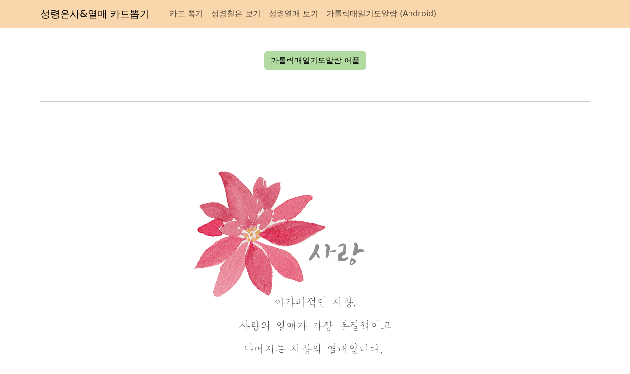

--- FILE ---
content_type: text/html; charset=utf-8
request_url: https://hscard.lovecatholic.kr/ko/fruit
body_size: 1557
content:
<!DOCTYPE html>
<html lang="ko" xmlns:>
<head>
    <meta charset="utf-8">
    <meta name="viewport" content="width=device-width, initial-scale=1">
    <meta name="description" content="성령강림대축일 성령은사 열매 카드뽑기">
    <meta name="author" content="">
    <link rel="icon" href="/favicon.ico">
    <script async src="//pagead2.googlesyndication.com/pagead/js/adsbygoogle.js"></script>
    <script>
        (adsbygoogle = window.adsbygoogle || []).push({
            google_ad_client: "ca-pub-0968290479721072",
            enable_page_level_ads: true
        });
    </script>
        <title>성령은사&amp;열매 카드뽑기</title>
    <script>
        window.fbAsyncInit = function () {
            FB.init({
                appId: '1082300308475602',
                xfbml: true,
                version: 'v2.6'
            });
        };

        (function (d, s, id) {
            var js, fjs = d.getElementsByTagName(s)[0];
            if (d.getElementById(id)) {
                return;
            }
            js = d.createElement(s);
            js.id = id;
            js.src = "//connect.facebook.net/en_US/sdk.js";
            fjs.parentNode.insertBefore(js, fjs);
        }(document, 'script', 'facebook-jssdk'));
    </script>
    <link rel="preload" as="style" href="https://hscard.lovecatholic.kr/build/assets/app-Bjh62k2N.css" /><link rel="stylesheet" href="https://hscard.lovecatholic.kr/build/assets/app-Bjh62k2N.css" /></head>

<body>

<nav class="navbar navbar-expand-md navbar-light bg-yellow">
    <div class="container">
        <a class="navbar-brand" href="https://hscard.lovecatholic.kr/ko">
            성령은사&amp;열매 카드뽑기
        </a>
        <button class="navbar-toggler" type="button" data-bs-toggle="collapse" data-bs-target="#navbarsExampleDefault"
                aria-controls="navbarsExampleDefault" aria-expanded="false" aria-label="Toggle navigation">
            <span class="navbar-toggler-icon"></span>
        </button>

        <div class="collapse navbar-collapse" id="navbarsExampleDefault">
            <ul class="navbar-nav me-auto mb-2 mb-md-0">
                <li class="nav-item active">
                    <a class="nav-link" aria-current="page" href="/"></a>
                </li>

                <li class="nav-item
                    "
                >
                    <a class="nav-link"
                       href="https://hscard.lovecatholic.kr/ko">카드 뽑기</a>
                </li>
                <li class="nav-item ">
                    <a class="nav-link"
                       href="https://hscard.lovecatholic.kr/ko/gift">성령칠은 보기</a>
                </li>
                <li class="nav-item active ">
                    <a class="nav-link"
                       href="https://hscard.lovecatholic.kr/ko/fruit">성령열매 보기</a>
                </li>
                                    <li class="nav-item">
                        <a class="nav-link"
                           href="https://play.google.com/store/apps/details?id=kr.catholic.daily.prayer"
                           target="_blank">
                            가톨릭매일기도알람 (Android)
                        </a>
                    </li>
                            </ul>
        </div>
    </div>
</nav>

<div class="container">
            <div class="row pt-5">
            <div class="col">
                <a href="https://play.google.com/store/apps/details?id=kr.catholic.daily.prayer"
                   target="_blank" class="btn btn-primary">가톨릭매일기도알람 어플</a>
            </div>
        </div>
        <div class="row pt-5">
        <div class="col">
            
                            <hr>
            <img src="/img/fruit/ko/fruit1.png" alt="" class="img-fluid center-block">
                    <hr>
            <img src="/img/fruit/ko/fruit2.png" alt="" class="img-fluid center-block">
                    <hr>
            <img src="/img/fruit/ko/fruit3.png" alt="" class="img-fluid center-block">
                    <hr>
            <img src="/img/fruit/ko/fruit4.png" alt="" class="img-fluid center-block">
                    <hr>
            <img src="/img/fruit/ko/fruit5.png" alt="" class="img-fluid center-block">
                    <hr>
            <img src="/img/fruit/ko/fruit6.png" alt="" class="img-fluid center-block">
                    <hr>
            <img src="/img/fruit/ko/fruit7.png" alt="" class="img-fluid center-block">
                    <hr>
            <img src="/img/fruit/ko/fruit8.png" alt="" class="img-fluid center-block">
                    <hr>
            <img src="/img/fruit/ko/fruit9.png" alt="" class="img-fluid center-block">
            

        </div>
    </div>
    <div class="row pt-5">
        <div class="col">
            <br>
            <!-- hscard.lovecatholic.community -->
            <ins class="adsbygoogle"
                 style="display:block"
                 data-ad-client="ca-pub-0968290479721072"
                 data-ad-slot="5305170885"
                 data-ad-format="auto"></ins>
            <script>
                (adsbygoogle = window.adsbygoogle || []).push({})
            </script>
        </div>
    </div>
        <div class="row pt-3 pb-3">
            <div class="col">
                <a href="https://lovecatholic.kr">
                    성당 정보
                </a> <small>|</small>
                <a href="https://hscard.lovecatholic.kr/">
                    성령은사&열매뽑기(성령칠은뽑기)
                </a> <small>|</small>
                <a href="https://cno.kr">
                    가톨릭 천주교 기도문
                </a> <small>|</small>
                <a href="https://play.google.com/store/apps/details?id=kr.catholic.daily.prayer">
                    가톨릭 매일기도알람
                </a>
            </div>
        </div>
</div>
<link rel="modulepreload" as="script" href="https://hscard.lovecatholic.kr/build/assets/app-yI_sRcxr.js" /><script type="module" src="https://hscard.lovecatholic.kr/build/assets/app-yI_sRcxr.js"></script><!-- Google tag (gtag.js) -->
<script async src="https://www.googletagmanager.com/gtag/js?id=G-QWYESSRGZ2"></script>
<script>
    window.dataLayer = window.dataLayer || [];
    function gtag(){dataLayer.push(arguments);}
    gtag('js', new Date());

    gtag('config', 'G-QWYESSRGZ2');
</script>
<script defer src="https://static.cloudflareinsights.com/beacon.min.js/vcd15cbe7772f49c399c6a5babf22c1241717689176015" integrity="sha512-ZpsOmlRQV6y907TI0dKBHq9Md29nnaEIPlkf84rnaERnq6zvWvPUqr2ft8M1aS28oN72PdrCzSjY4U6VaAw1EQ==" data-cf-beacon='{"version":"2024.11.0","token":"9e7f6dcea4f44a3e96a57d27aa000768","r":1,"server_timing":{"name":{"cfCacheStatus":true,"cfEdge":true,"cfExtPri":true,"cfL4":true,"cfOrigin":true,"cfSpeedBrain":true},"location_startswith":null}}' crossorigin="anonymous"></script>
</body>
</html>


--- FILE ---
content_type: text/html; charset=utf-8
request_url: https://www.google.com/recaptcha/api2/aframe
body_size: 268
content:
<!DOCTYPE HTML><html><head><meta http-equiv="content-type" content="text/html; charset=UTF-8"></head><body><script nonce="lNGlBmXSGQcvXfT8JuKiFg">/** Anti-fraud and anti-abuse applications only. See google.com/recaptcha */ try{var clients={'sodar':'https://pagead2.googlesyndication.com/pagead/sodar?'};window.addEventListener("message",function(a){try{if(a.source===window.parent){var b=JSON.parse(a.data);var c=clients[b['id']];if(c){var d=document.createElement('img');d.src=c+b['params']+'&rc='+(localStorage.getItem("rc::a")?sessionStorage.getItem("rc::b"):"");window.document.body.appendChild(d);sessionStorage.setItem("rc::e",parseInt(sessionStorage.getItem("rc::e")||0)+1);localStorage.setItem("rc::h",'1768594793627');}}}catch(b){}});window.parent.postMessage("_grecaptcha_ready", "*");}catch(b){}</script></body></html>